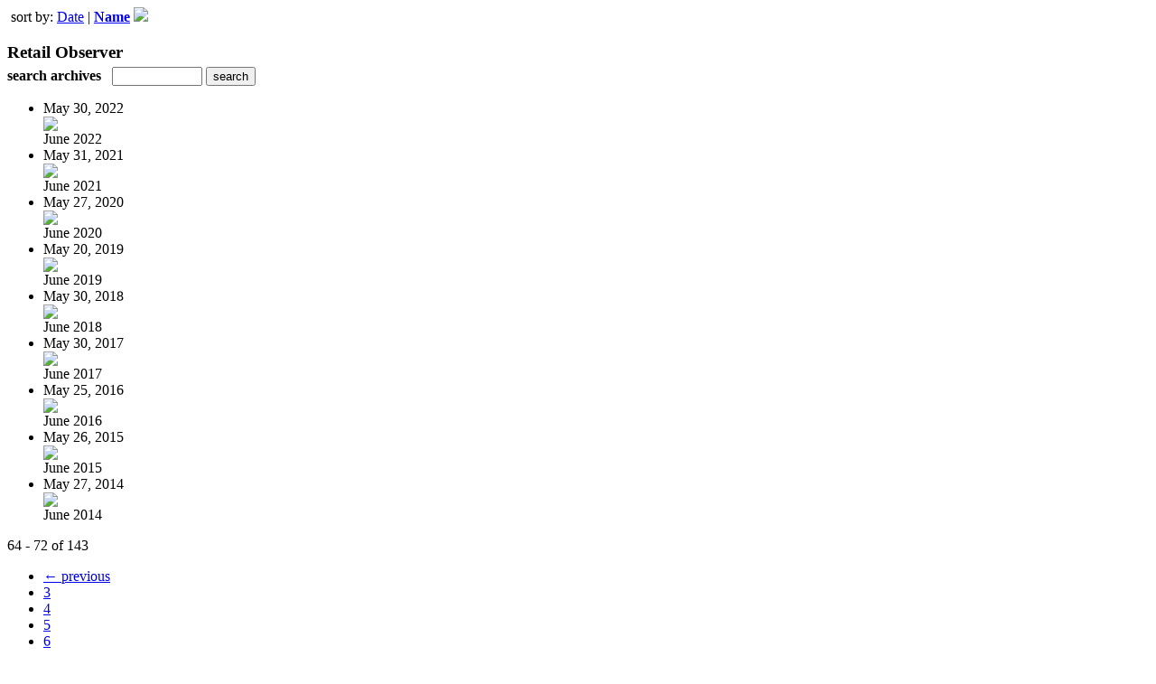

--- FILE ---
content_type: text/html; charset=UTF-8
request_url: http://www.e-digitaleditions.com/read/archives/i/109144/853102?limit=9&page=8&sortBy=Title&sortDirection=DESC
body_size: 8670
content:
<nocache>
<div id="flash_message" class="alert " style="display:none;">
	<span class='icon'> </span>
    <a class="close" data-dismiss="alert" href="#">&times;</a>
    <p></p>
</div>

<div id="flash_mini" style="display:none;position:absolute">
	<div id="flash_mini_close" style="text-align:right;font-size:11px"><a class="closeFlashMini" href="javascript:closeFlashMini();">x</a></div>
	<div id="flash_mini_title"></div>
	<div id="flash_mini_content"></div>
</div>

</nocache>
<div class="pagination-wrapper"><div class="pagination-element pagination-element-bottom">
        			<div class="pagination-contents"><div class="pull-left"><span class="pagination-separator">&nbsp;</span>sort by: <a href="http://www.e-digitaleditions.com/read/archives/i/109144/853102?limit=9&page=8&sortBy=Date&sortDirection=ASC" >Date</a>&nbsp;|&nbsp;<strong><a href="http://www.e-digitaleditions.com/read/archives/i/109144/853102?limit=9&page=8&sortBy=Title&sortDirection=ASC" >Name</a> <img src="https://content.cdntwrk.com/img/arrow_up.png?v=353ab010d668" border="0" /></strong></div></div>
        			<div class="clear"></div>
        		</div></div><h3 style='margin-bottom:5px'>Retail Observer</h3>    	<div class='archive_search_form well'>
    		<strong>search archives</strong> &nbsp; <input type="text" class="input" id="archive_search" /> 
    		<input type="button" class='btn' value="search" id="archive_search_submit" onclick="search_archives()" />
    	</div>
    	<div id="archive_results" style='display:none'></div>
    	<div class='clr'></div><ul id='archive_issues' class='archive_issues_element mobile'><li>    <div class="archive_date">
        May 30, 2022    </div>
<div class="icon">
	<a href="https://www.e-digitaleditions.com/i/1469145-june-2022" class="archive-link">
		<img src='https://content.cdntwrk.com/files/aT0xNDY5MTQ1JnA9MCZ2ZXJzaW9uPTEmY21kPXYmc2lnPTFjMDIxZDcwNGUyYTg0OTNiOTUwMDQ4NjIwOTc2Njdh/-w-120.jpg'  />	</a>
</div>
<div class="archive_title">
	June 2022</div>
</li><li>    <div class="archive_date">
        May 31, 2021    </div>
<div class="icon">
	<a href="https://www.e-digitaleditions.com/i/1379018-june-2021" class="archive-link">
		<img src='https://content.cdntwrk.com/files/aT0xMzc5MDE4JnA9MCZ2ZXJzaW9uPTImY21kPXYmc2lnPThhODQzNzcwNTVmNjRlZTIzYzIyOWViZDQzMmNhZTg4/-w-120.jpg'  />	</a>
</div>
<div class="archive_title">
	June 2021</div>
</li><li>    <div class="archive_date">
        May 27, 2020    </div>
<div class="icon">
	<a href="https://www.e-digitaleditions.com/i/1252152-june-2020" class="archive-link">
		<img src='https://content.cdntwrk.com/files/aT0xMjUyMTUyJnA9MCZ2ZXJzaW9uPTImY21kPXYmc2lnPTBkZWQzZDM4YTVkNjY0Y2U3OGYwNGVmOTYyNjAxNDAw/-w-120.jpg'  />	</a>
</div>
<div class="archive_title">
	June 2020</div>
</li><li>    <div class="archive_date">
        May 20, 2019    </div>
<div class="icon">
	<a href="https://www.e-digitaleditions.com/i/1119649-june-2019" class="archive-link">
		<img src='https://content.cdntwrk.com/files/aT0xMTE5NjQ5JnA9MCZ2ZXJzaW9uPTEmY21kPXYmc2lnPWYzYTdmMmU0MjZmYmZjMDI1MDBmMDE2MjA5NmRjNjY3/-w-120.jpg'  />	</a>
</div>
<div class="archive_title">
	June 2019</div>
</li><li>    <div class="archive_date">
        May 30, 2018    </div>
<div class="icon">
	<a href="https://www.e-digitaleditions.com/i/988478-june-2018" class="archive-link">
		<img src='https://content.cdntwrk.com/files/aT05ODg0NzgmcD0wJnZlcnNpb249MiZjbWQ9diZzaWc9MDNhYjhmNDA2Y2M3NGFiMjdlYjY4NzNmNDJjNmY0MzQ%253D/-w-120.jpg'  />	</a>
</div>
<div class="archive_title">
	June 2018</div>
</li><li>    <div class="archive_date">
        May 30, 2017    </div>
<div class="icon">
	<a href="https://www.e-digitaleditions.com/i/829998-june-2017" class="archive-link">
		<img src='https://content.cdntwrk.com/files/aT04Mjk5OTgmcD0wJnZlcnNpb249MSZjbWQ9diZzaWc9OTM3YTZlNGRiZjIzMzIxMDQ0YzhlZDQxNmRjY2JkMTM%253D/-w-120.jpg'  />	</a>
</div>
<div class="archive_title">
	June 2017</div>
</li><li>    <div class="archive_date">
        May 25, 2016    </div>
<div class="icon">
	<a href="https://www.e-digitaleditions.com/i/683835-june-2016" class="archive-link">
		<img src='https://content.cdntwrk.com/files/aT02ODM4MzUmcD0wJnZlcnNpb249MSZjbWQ9diZzaWc9M2JkY2ZhZWM4ZmIyODQ5Mzc1Zjg0OWZlZDZjZTljNGM%253D/-w-120.jpg'  />	</a>
</div>
<div class="archive_title">
	June 2016</div>
</li><li>    <div class="archive_date">
        May 26, 2015    </div>
<div class="icon">
	<a href="https://www.e-digitaleditions.com/i/517290-june-2015" class="archive-link">
		<img src='https://content.cdntwrk.com/files/aT01MTcyOTAmcD0wJnZlcnNpb249MSZjbWQ9diZzaWc9ODEyYWVmOGEyYzY0YTNmZGEwYzZlOTdlMmU2NDhhZDk%253D/-w-120.jpg'  />	</a>
</div>
<div class="archive_title">
	June 2015</div>
</li><li>    <div class="archive_date">
        May 27, 2014    </div>
<div class="icon">
	<a href="https://www.e-digitaleditions.com/i/319215-june-2014" class="archive-link">
		<img src='https://content.cdntwrk.com/files/aT0zMTkyMTUmcD0wJnZlcnNpb249MSZjbWQ9diZzaWc9NDg1YzZhZTRmM2YwM2IwMTEyMmJlODA1YzNhODFmN2U%253D/-w-120.jpg'  />	</a>
</div>
<div class="archive_title">
	June 2014</div>
</li></ul><div class='clr'></div><div class='archive_issues_element' style='clear:both;margin-bottom:20px;'><div class="pagination-wrapper"><div class="pagination-element pagination-element-bottom">
        			<div class="pagination-contents"><div class="pagination-results-info pull-left" style="margin-top:11px"><span class="label">64 - 72 of 143</span></div><div class="pull-right" style="margin-top:0"><ul class="pagination"><li class="previous"><a href="http://www.e-digitaleditions.com/read/archives/i/109144/853102?limit=9&page=7&sortBy=Title&sortDirection=DESC" >&larr; previous</a></li><li><a href="http://www.e-digitaleditions.com/read/archives/i/109144/853102?limit=9&page=3&sortBy=Title&sortDirection=DESC" >3</a></li><li><a href="http://www.e-digitaleditions.com/read/archives/i/109144/853102?limit=9&page=4&sortBy=Title&sortDirection=DESC" >4</a></li><li><a href="http://www.e-digitaleditions.com/read/archives/i/109144/853102?limit=9&page=5&sortBy=Title&sortDirection=DESC" >5</a></li><li><a href="http://www.e-digitaleditions.com/read/archives/i/109144/853102?limit=9&page=6&sortBy=Title&sortDirection=DESC" >6</a></li><li><a href="http://www.e-digitaleditions.com/read/archives/i/109144/853102?limit=9&page=7&sortBy=Title&sortDirection=DESC" >7</a></li><li class="active"><a href="javascript:void(0)">8</a></li><li><a href="http://www.e-digitaleditions.com/read/archives/i/109144/853102?limit=9&page=9&sortBy=Title&sortDirection=DESC" >9</a></li><li><a href="http://www.e-digitaleditions.com/read/archives/i/109144/853102?limit=9&page=10&sortBy=Title&sortDirection=DESC" >10</a></li><li><a href="http://www.e-digitaleditions.com/read/archives/i/109144/853102?limit=9&page=11&sortBy=Title&sortDirection=DESC" >11</a></li><li><a href="http://www.e-digitaleditions.com/read/archives/i/109144/853102?limit=9&page=12&sortBy=Title&sortDirection=DESC" >12</a></li><li><a href="http://www.e-digitaleditions.com/read/archives/i/109144/853102?limit=9&page=13&sortBy=Title&sortDirection=DESC" >13</a></li><li class="next"><a href="http://www.e-digitaleditions.com/read/archives/i/109144/853102?limit=9&page=9&sortBy=Title&sortDirection=DESC" >next &rarr;</a></li></ul></div></div>
        			<div class="clear"></div>
        		</div></div></div>        <style>
        	#archive_search{width:100px}
        	table.search_archive_tbl{font-size:12px}
        	table.search_archive_tbl th img{max-width:80px;max-height:105px;border:1px solid #ddd;margin-bottom:6px}
        	table.search_archive_tbl td{padding:8px}
        	table.search_archive_tbl td b{padding:0px 3px;text-decoration: underline}
        	h3{margin-bottom:0}
        </style>
        <script nonce="FwCPaFAX7Q047qGcAXaRPXlL">
        	function search_archives(){
        		var q = escape($j("#archive_search").val().trim());
        		var url;
        		if(q!=""){
        			$j("#archive_search_submit").attr("disabled", "disabled");
        			$j("#archive_results").html("<div class='progress'>searching...</div>").slideDown();
        			$j(".archive_issues_element").slideUp();
        			url = "https://www.e-digitaleditions.com/read/search?ID=0&pageNumOffset=1&TID=109144&search_string=" + q;
        			$j("#archive_results").load(url , function(){
        				$j("#archive_search_submit").attr("disabled", false);
        			});
        		} else {
        			alert("Please enter a search term");
        		}
        	}
        	function search_archives_hide(){
        		$j("#archive_results").slideUp();
        		$j(".archive_issues_element").slideDown();
        	}
        </script>
        